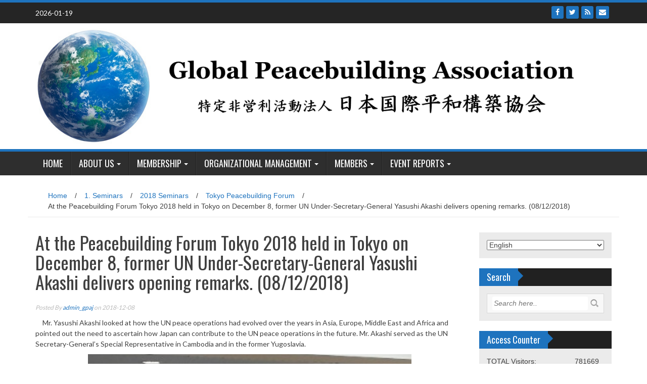

--- FILE ---
content_type: text/html; charset=UTF-8
request_url: http://www.gpaj.org/2018/12/08/17425
body_size: 16918
content:
<!DOCTYPE html>
<html lang="en-US">
<head>
<meta charset="UTF-8">
<meta name="viewport" content="width=device-width, initial-scale=1">
<link rel="profile" href="http://gmpg.org/xfn/11">
<link rel="pingback" href="http://www.gpaj.org/xmlrpc.php">

<title>At the Peacebuilding Forum Tokyo 2018 held in Tokyo on December 8, former UN Under-Secretary-General Yasushi Akashi delivers opening remarks. (08/12/2018) &#8211; Global Peacebuilding Association of Japan</title>
<meta name='robots' content='max-image-preview:large' />

<!-- Open Graph Meta Tags generated by Blog2Social 755 - https://www.blog2social.com -->
<meta property="og:title" content="At the Peacebuilding Forum Tokyo 2018 held in Tokyo on December 8, former UN Under-Secretary-General Yasushi Akashi delivers opening remarks. (08/12/2018)"/>
<meta property="og:description" content="Mr. Yasushi Akashi looked at how the UN peace operations had evolved over the years in Asia, Europe, Middle East and Africa and pointed out the need to ascertain how Japan can contribute to the UN peace operations in the future. Mr. Akashi served as the UN Secretary-General&#039;s Special Representative in Cambodia and in the former Yugoslavia."/>
<meta property="og:url" content="http://www.gpaj.org/2018/12/08/17425"/>
<meta property="og:image" content="http://www.gpaj.org/wp-content/uploads/2018/12/181208_31.jpg"/>
<meta property="og:image:width" content="640"/>
<meta property="og:image:height" content="480"/>
<meta property="og:type" content="article"/>
<meta property="og:article:published_time" content="2018-12-08 23:50:18"/>
<meta property="og:article:modified_time" content="2022-10-03 22:55:57"/>
<!-- Open Graph Meta Tags generated by Blog2Social 755 - https://www.blog2social.com -->

<!-- Twitter Card generated by Blog2Social 755 - https://www.blog2social.com -->
<meta name="twitter:card" content="summary">
<meta name="twitter:title" content="At the Peacebuilding Forum Tokyo 2018 held in Tokyo on December 8, former UN Under-Secretary-General Yasushi Akashi delivers opening remarks. (08/12/2018)"/>
<meta name="twitter:description" content="Mr. Yasushi Akashi looked at how the UN peace operations had evolved over the years in Asia, Europe, Middle East and Africa and pointed out the need to ascertain how Japan can contribute to the UN peace operations in the future. Mr. Akashi served as the UN Secretary-General&#039;s Special Representative in Cambodia and in the former Yugoslavia."/>
<meta name="twitter:image" content="http://www.gpaj.org/wp-content/uploads/2018/12/181208_31.jpg"/>
<!-- Twitter Card generated by Blog2Social 755 - https://www.blog2social.com -->
<meta name="author" content="admin_gpaj"/>
<link rel='dns-prefetch' href='//w.sharethis.com' />
<link rel='dns-prefetch' href='//fonts.googleapis.com' />
<link rel="alternate" type="application/rss+xml" title="Global Peacebuilding Association of Japan &raquo; Feed" href="http://www.gpaj.org/feed" />
<link rel="alternate" type="application/rss+xml" title="Global Peacebuilding Association of Japan &raquo; Comments Feed" href="http://www.gpaj.org/comments/feed" />
<link rel="alternate" type="application/rss+xml" title="Global Peacebuilding Association of Japan &raquo; At the Peacebuilding Forum Tokyo 2018 held in Tokyo on December 8, former UN Under-Secretary-General Yasushi Akashi delivers opening remarks. (08/12/2018) Comments Feed" href="http://www.gpaj.org/2018/12/08/17425/feed" />
<link rel="alternate" title="oEmbed (JSON)" type="application/json+oembed" href="http://www.gpaj.org/wp-json/oembed/1.0/embed?url=http%3A%2F%2Fwww.gpaj.org%2F2018%2F12%2F08%2F17425" />
<link rel="alternate" title="oEmbed (XML)" type="text/xml+oembed" href="http://www.gpaj.org/wp-json/oembed/1.0/embed?url=http%3A%2F%2Fwww.gpaj.org%2F2018%2F12%2F08%2F17425&#038;format=xml" />
<style id='wp-img-auto-sizes-contain-inline-css' type='text/css'>
img:is([sizes=auto i],[sizes^="auto," i]){contain-intrinsic-size:3000px 1500px}
/*# sourceURL=wp-img-auto-sizes-contain-inline-css */
</style>
<style id='wp-emoji-styles-inline-css' type='text/css'>

	img.wp-smiley, img.emoji {
		display: inline !important;
		border: none !important;
		box-shadow: none !important;
		height: 1em !important;
		width: 1em !important;
		margin: 0 0.07em !important;
		vertical-align: -0.1em !important;
		background: none !important;
		padding: 0 !important;
	}
/*# sourceURL=wp-emoji-styles-inline-css */
</style>
<style id='wp-block-library-inline-css' type='text/css'>
:root{--wp-block-synced-color:#7a00df;--wp-block-synced-color--rgb:122,0,223;--wp-bound-block-color:var(--wp-block-synced-color);--wp-editor-canvas-background:#ddd;--wp-admin-theme-color:#007cba;--wp-admin-theme-color--rgb:0,124,186;--wp-admin-theme-color-darker-10:#006ba1;--wp-admin-theme-color-darker-10--rgb:0,107,160.5;--wp-admin-theme-color-darker-20:#005a87;--wp-admin-theme-color-darker-20--rgb:0,90,135;--wp-admin-border-width-focus:2px}@media (min-resolution:192dpi){:root{--wp-admin-border-width-focus:1.5px}}.wp-element-button{cursor:pointer}:root .has-very-light-gray-background-color{background-color:#eee}:root .has-very-dark-gray-background-color{background-color:#313131}:root .has-very-light-gray-color{color:#eee}:root .has-very-dark-gray-color{color:#313131}:root .has-vivid-green-cyan-to-vivid-cyan-blue-gradient-background{background:linear-gradient(135deg,#00d084,#0693e3)}:root .has-purple-crush-gradient-background{background:linear-gradient(135deg,#34e2e4,#4721fb 50%,#ab1dfe)}:root .has-hazy-dawn-gradient-background{background:linear-gradient(135deg,#faaca8,#dad0ec)}:root .has-subdued-olive-gradient-background{background:linear-gradient(135deg,#fafae1,#67a671)}:root .has-atomic-cream-gradient-background{background:linear-gradient(135deg,#fdd79a,#004a59)}:root .has-nightshade-gradient-background{background:linear-gradient(135deg,#330968,#31cdcf)}:root .has-midnight-gradient-background{background:linear-gradient(135deg,#020381,#2874fc)}:root{--wp--preset--font-size--normal:16px;--wp--preset--font-size--huge:42px}.has-regular-font-size{font-size:1em}.has-larger-font-size{font-size:2.625em}.has-normal-font-size{font-size:var(--wp--preset--font-size--normal)}.has-huge-font-size{font-size:var(--wp--preset--font-size--huge)}.has-text-align-center{text-align:center}.has-text-align-left{text-align:left}.has-text-align-right{text-align:right}.has-fit-text{white-space:nowrap!important}#end-resizable-editor-section{display:none}.aligncenter{clear:both}.items-justified-left{justify-content:flex-start}.items-justified-center{justify-content:center}.items-justified-right{justify-content:flex-end}.items-justified-space-between{justify-content:space-between}.screen-reader-text{border:0;clip-path:inset(50%);height:1px;margin:-1px;overflow:hidden;padding:0;position:absolute;width:1px;word-wrap:normal!important}.screen-reader-text:focus{background-color:#ddd;clip-path:none;color:#444;display:block;font-size:1em;height:auto;left:5px;line-height:normal;padding:15px 23px 14px;text-decoration:none;top:5px;width:auto;z-index:100000}html :where(.has-border-color){border-style:solid}html :where([style*=border-top-color]){border-top-style:solid}html :where([style*=border-right-color]){border-right-style:solid}html :where([style*=border-bottom-color]){border-bottom-style:solid}html :where([style*=border-left-color]){border-left-style:solid}html :where([style*=border-width]){border-style:solid}html :where([style*=border-top-width]){border-top-style:solid}html :where([style*=border-right-width]){border-right-style:solid}html :where([style*=border-bottom-width]){border-bottom-style:solid}html :where([style*=border-left-width]){border-left-style:solid}html :where(img[class*=wp-image-]){height:auto;max-width:100%}:where(figure){margin:0 0 1em}html :where(.is-position-sticky){--wp-admin--admin-bar--position-offset:var(--wp-admin--admin-bar--height,0px)}@media screen and (max-width:600px){html :where(.is-position-sticky){--wp-admin--admin-bar--position-offset:0px}}

/*# sourceURL=wp-block-library-inline-css */
</style><style id='global-styles-inline-css' type='text/css'>
:root{--wp--preset--aspect-ratio--square: 1;--wp--preset--aspect-ratio--4-3: 4/3;--wp--preset--aspect-ratio--3-4: 3/4;--wp--preset--aspect-ratio--3-2: 3/2;--wp--preset--aspect-ratio--2-3: 2/3;--wp--preset--aspect-ratio--16-9: 16/9;--wp--preset--aspect-ratio--9-16: 9/16;--wp--preset--color--black: #000000;--wp--preset--color--cyan-bluish-gray: #abb8c3;--wp--preset--color--white: #ffffff;--wp--preset--color--pale-pink: #f78da7;--wp--preset--color--vivid-red: #cf2e2e;--wp--preset--color--luminous-vivid-orange: #ff6900;--wp--preset--color--luminous-vivid-amber: #fcb900;--wp--preset--color--light-green-cyan: #7bdcb5;--wp--preset--color--vivid-green-cyan: #00d084;--wp--preset--color--pale-cyan-blue: #8ed1fc;--wp--preset--color--vivid-cyan-blue: #0693e3;--wp--preset--color--vivid-purple: #9b51e0;--wp--preset--gradient--vivid-cyan-blue-to-vivid-purple: linear-gradient(135deg,rgb(6,147,227) 0%,rgb(155,81,224) 100%);--wp--preset--gradient--light-green-cyan-to-vivid-green-cyan: linear-gradient(135deg,rgb(122,220,180) 0%,rgb(0,208,130) 100%);--wp--preset--gradient--luminous-vivid-amber-to-luminous-vivid-orange: linear-gradient(135deg,rgb(252,185,0) 0%,rgb(255,105,0) 100%);--wp--preset--gradient--luminous-vivid-orange-to-vivid-red: linear-gradient(135deg,rgb(255,105,0) 0%,rgb(207,46,46) 100%);--wp--preset--gradient--very-light-gray-to-cyan-bluish-gray: linear-gradient(135deg,rgb(238,238,238) 0%,rgb(169,184,195) 100%);--wp--preset--gradient--cool-to-warm-spectrum: linear-gradient(135deg,rgb(74,234,220) 0%,rgb(151,120,209) 20%,rgb(207,42,186) 40%,rgb(238,44,130) 60%,rgb(251,105,98) 80%,rgb(254,248,76) 100%);--wp--preset--gradient--blush-light-purple: linear-gradient(135deg,rgb(255,206,236) 0%,rgb(152,150,240) 100%);--wp--preset--gradient--blush-bordeaux: linear-gradient(135deg,rgb(254,205,165) 0%,rgb(254,45,45) 50%,rgb(107,0,62) 100%);--wp--preset--gradient--luminous-dusk: linear-gradient(135deg,rgb(255,203,112) 0%,rgb(199,81,192) 50%,rgb(65,88,208) 100%);--wp--preset--gradient--pale-ocean: linear-gradient(135deg,rgb(255,245,203) 0%,rgb(182,227,212) 50%,rgb(51,167,181) 100%);--wp--preset--gradient--electric-grass: linear-gradient(135deg,rgb(202,248,128) 0%,rgb(113,206,126) 100%);--wp--preset--gradient--midnight: linear-gradient(135deg,rgb(2,3,129) 0%,rgb(40,116,252) 100%);--wp--preset--font-size--small: 13px;--wp--preset--font-size--medium: 20px;--wp--preset--font-size--large: 36px;--wp--preset--font-size--x-large: 42px;--wp--preset--spacing--20: 0.44rem;--wp--preset--spacing--30: 0.67rem;--wp--preset--spacing--40: 1rem;--wp--preset--spacing--50: 1.5rem;--wp--preset--spacing--60: 2.25rem;--wp--preset--spacing--70: 3.38rem;--wp--preset--spacing--80: 5.06rem;--wp--preset--shadow--natural: 6px 6px 9px rgba(0, 0, 0, 0.2);--wp--preset--shadow--deep: 12px 12px 50px rgba(0, 0, 0, 0.4);--wp--preset--shadow--sharp: 6px 6px 0px rgba(0, 0, 0, 0.2);--wp--preset--shadow--outlined: 6px 6px 0px -3px rgb(255, 255, 255), 6px 6px rgb(0, 0, 0);--wp--preset--shadow--crisp: 6px 6px 0px rgb(0, 0, 0);}:where(.is-layout-flex){gap: 0.5em;}:where(.is-layout-grid){gap: 0.5em;}body .is-layout-flex{display: flex;}.is-layout-flex{flex-wrap: wrap;align-items: center;}.is-layout-flex > :is(*, div){margin: 0;}body .is-layout-grid{display: grid;}.is-layout-grid > :is(*, div){margin: 0;}:where(.wp-block-columns.is-layout-flex){gap: 2em;}:where(.wp-block-columns.is-layout-grid){gap: 2em;}:where(.wp-block-post-template.is-layout-flex){gap: 1.25em;}:where(.wp-block-post-template.is-layout-grid){gap: 1.25em;}.has-black-color{color: var(--wp--preset--color--black) !important;}.has-cyan-bluish-gray-color{color: var(--wp--preset--color--cyan-bluish-gray) !important;}.has-white-color{color: var(--wp--preset--color--white) !important;}.has-pale-pink-color{color: var(--wp--preset--color--pale-pink) !important;}.has-vivid-red-color{color: var(--wp--preset--color--vivid-red) !important;}.has-luminous-vivid-orange-color{color: var(--wp--preset--color--luminous-vivid-orange) !important;}.has-luminous-vivid-amber-color{color: var(--wp--preset--color--luminous-vivid-amber) !important;}.has-light-green-cyan-color{color: var(--wp--preset--color--light-green-cyan) !important;}.has-vivid-green-cyan-color{color: var(--wp--preset--color--vivid-green-cyan) !important;}.has-pale-cyan-blue-color{color: var(--wp--preset--color--pale-cyan-blue) !important;}.has-vivid-cyan-blue-color{color: var(--wp--preset--color--vivid-cyan-blue) !important;}.has-vivid-purple-color{color: var(--wp--preset--color--vivid-purple) !important;}.has-black-background-color{background-color: var(--wp--preset--color--black) !important;}.has-cyan-bluish-gray-background-color{background-color: var(--wp--preset--color--cyan-bluish-gray) !important;}.has-white-background-color{background-color: var(--wp--preset--color--white) !important;}.has-pale-pink-background-color{background-color: var(--wp--preset--color--pale-pink) !important;}.has-vivid-red-background-color{background-color: var(--wp--preset--color--vivid-red) !important;}.has-luminous-vivid-orange-background-color{background-color: var(--wp--preset--color--luminous-vivid-orange) !important;}.has-luminous-vivid-amber-background-color{background-color: var(--wp--preset--color--luminous-vivid-amber) !important;}.has-light-green-cyan-background-color{background-color: var(--wp--preset--color--light-green-cyan) !important;}.has-vivid-green-cyan-background-color{background-color: var(--wp--preset--color--vivid-green-cyan) !important;}.has-pale-cyan-blue-background-color{background-color: var(--wp--preset--color--pale-cyan-blue) !important;}.has-vivid-cyan-blue-background-color{background-color: var(--wp--preset--color--vivid-cyan-blue) !important;}.has-vivid-purple-background-color{background-color: var(--wp--preset--color--vivid-purple) !important;}.has-black-border-color{border-color: var(--wp--preset--color--black) !important;}.has-cyan-bluish-gray-border-color{border-color: var(--wp--preset--color--cyan-bluish-gray) !important;}.has-white-border-color{border-color: var(--wp--preset--color--white) !important;}.has-pale-pink-border-color{border-color: var(--wp--preset--color--pale-pink) !important;}.has-vivid-red-border-color{border-color: var(--wp--preset--color--vivid-red) !important;}.has-luminous-vivid-orange-border-color{border-color: var(--wp--preset--color--luminous-vivid-orange) !important;}.has-luminous-vivid-amber-border-color{border-color: var(--wp--preset--color--luminous-vivid-amber) !important;}.has-light-green-cyan-border-color{border-color: var(--wp--preset--color--light-green-cyan) !important;}.has-vivid-green-cyan-border-color{border-color: var(--wp--preset--color--vivid-green-cyan) !important;}.has-pale-cyan-blue-border-color{border-color: var(--wp--preset--color--pale-cyan-blue) !important;}.has-vivid-cyan-blue-border-color{border-color: var(--wp--preset--color--vivid-cyan-blue) !important;}.has-vivid-purple-border-color{border-color: var(--wp--preset--color--vivid-purple) !important;}.has-vivid-cyan-blue-to-vivid-purple-gradient-background{background: var(--wp--preset--gradient--vivid-cyan-blue-to-vivid-purple) !important;}.has-light-green-cyan-to-vivid-green-cyan-gradient-background{background: var(--wp--preset--gradient--light-green-cyan-to-vivid-green-cyan) !important;}.has-luminous-vivid-amber-to-luminous-vivid-orange-gradient-background{background: var(--wp--preset--gradient--luminous-vivid-amber-to-luminous-vivid-orange) !important;}.has-luminous-vivid-orange-to-vivid-red-gradient-background{background: var(--wp--preset--gradient--luminous-vivid-orange-to-vivid-red) !important;}.has-very-light-gray-to-cyan-bluish-gray-gradient-background{background: var(--wp--preset--gradient--very-light-gray-to-cyan-bluish-gray) !important;}.has-cool-to-warm-spectrum-gradient-background{background: var(--wp--preset--gradient--cool-to-warm-spectrum) !important;}.has-blush-light-purple-gradient-background{background: var(--wp--preset--gradient--blush-light-purple) !important;}.has-blush-bordeaux-gradient-background{background: var(--wp--preset--gradient--blush-bordeaux) !important;}.has-luminous-dusk-gradient-background{background: var(--wp--preset--gradient--luminous-dusk) !important;}.has-pale-ocean-gradient-background{background: var(--wp--preset--gradient--pale-ocean) !important;}.has-electric-grass-gradient-background{background: var(--wp--preset--gradient--electric-grass) !important;}.has-midnight-gradient-background{background: var(--wp--preset--gradient--midnight) !important;}.has-small-font-size{font-size: var(--wp--preset--font-size--small) !important;}.has-medium-font-size{font-size: var(--wp--preset--font-size--medium) !important;}.has-large-font-size{font-size: var(--wp--preset--font-size--large) !important;}.has-x-large-font-size{font-size: var(--wp--preset--font-size--x-large) !important;}
/*# sourceURL=global-styles-inline-css */
</style>

<style id='classic-theme-styles-inline-css' type='text/css'>
/*! This file is auto-generated */
.wp-block-button__link{color:#fff;background-color:#32373c;border-radius:9999px;box-shadow:none;text-decoration:none;padding:calc(.667em + 2px) calc(1.333em + 2px);font-size:1.125em}.wp-block-file__button{background:#32373c;color:#fff;text-decoration:none}
/*# sourceURL=/wp-includes/css/classic-themes.min.css */
</style>
<link rel='stylesheet' id='wp_fanzone_slider-css' href='http://www.gpaj.org/wp-content/themes/wp-fanzone/css/slider.css?ver=6.9' type='text/css' media='screen' />
<link rel='stylesheet' id='wp_fanzone_responsive-css' href='http://www.gpaj.org/wp-content/themes/wp-fanzone/css/responsive.css?ver=6.9' type='text/css' media='screen' />
<link rel='stylesheet' id='wp_fanzone_font_awesome-css' href='http://www.gpaj.org/wp-content/themes/wp-fanzone/assets/css/font-awesome.min.css?ver=6.9' type='text/css' media='all' />
<link rel='stylesheet' id='wp_fanzone_googleFonts-css' href='//fonts.googleapis.com/css?family=Lato%7COswald&#038;ver=6.9' type='text/css' media='all' />
<link rel='stylesheet' id='wp-fanzone-style-css' href='http://www.gpaj.org/wp-content/themes/wp-fanzone/style.css?ver=6.9' type='text/css' media='all' />
<link rel='stylesheet' id='wpzoom-social-icons-socicon-css' href='http://www.gpaj.org/wp-content/plugins/social-icons-widget-by-wpzoom/assets/css/wpzoom-socicon.css?ver=1718462599' type='text/css' media='all' />
<link rel='stylesheet' id='wpzoom-social-icons-genericons-css' href='http://www.gpaj.org/wp-content/plugins/social-icons-widget-by-wpzoom/assets/css/genericons.css?ver=1718462599' type='text/css' media='all' />
<link rel='stylesheet' id='wpzoom-social-icons-academicons-css' href='http://www.gpaj.org/wp-content/plugins/social-icons-widget-by-wpzoom/assets/css/academicons.min.css?ver=1718462599' type='text/css' media='all' />
<link rel='stylesheet' id='wpzoom-social-icons-font-awesome-3-css' href='http://www.gpaj.org/wp-content/plugins/social-icons-widget-by-wpzoom/assets/css/font-awesome-3.min.css?ver=1718462599' type='text/css' media='all' />
<link rel='stylesheet' id='dashicons-css' href='http://www.gpaj.org/wp-includes/css/dashicons.min.css?ver=6.9' type='text/css' media='all' />
<link rel='stylesheet' id='wpzoom-social-icons-styles-css' href='http://www.gpaj.org/wp-content/plugins/social-icons-widget-by-wpzoom/assets/css/wpzoom-social-icons-styles.css?ver=1718462599' type='text/css' media='all' />
<link rel='preload' as='font'  id='wpzoom-social-icons-font-academicons-woff2-css' href='http://www.gpaj.org/wp-content/plugins/social-icons-widget-by-wpzoom/assets/font/academicons.woff2?v=1.9.2'  type='font/woff2' crossorigin />
<link rel='preload' as='font'  id='wpzoom-social-icons-font-fontawesome-3-woff2-css' href='http://www.gpaj.org/wp-content/plugins/social-icons-widget-by-wpzoom/assets/font/fontawesome-webfont.woff2?v=4.7.0'  type='font/woff2' crossorigin />
<link rel='preload' as='font'  id='wpzoom-social-icons-font-genericons-woff-css' href='http://www.gpaj.org/wp-content/plugins/social-icons-widget-by-wpzoom/assets/font/Genericons.woff'  type='font/woff' crossorigin />
<link rel='preload' as='font'  id='wpzoom-social-icons-font-socicon-woff2-css' href='http://www.gpaj.org/wp-content/plugins/social-icons-widget-by-wpzoom/assets/font/socicon.woff2?v=4.2.18'  type='font/woff2' crossorigin />
<script id='st_insights_js' type="text/javascript" src="http://w.sharethis.com/button/st_insights.js?publisher=4d48b7c5-0ae3-43d4-bfbe-3ff8c17a8ae6&amp;product=simpleshare&amp;ver=8.5.0" id="ssba-sharethis-js"></script>
<script type="text/javascript" src="http://www.gpaj.org/wp-includes/js/jquery/jquery.min.js?ver=3.7.1" id="jquery-core-js"></script>
<script type="text/javascript" src="http://www.gpaj.org/wp-includes/js/jquery/jquery-migrate.min.js?ver=3.4.1" id="jquery-migrate-js"></script>
<script type="text/javascript" src="http://www.gpaj.org/wp-content/themes/wp-fanzone/js/responsive.js?ver=6.9" id="wp_fanzone_responsive_js-js"></script>
<script type="text/javascript" src="http://www.gpaj.org/wp-content/themes/wp-fanzone/js/slider.js?ver=6.9" id="wp_fanzone_slider_js-js"></script>
<script type="text/javascript" src="http://www.gpaj.org/wp-content/themes/wp-fanzone/js/jquery.imagesloaded.min.js?ver=6.9" id="wp_fanzone_load_images_js-js"></script>
<script type="text/javascript" src="http://www.gpaj.org/wp-includes/js/imagesloaded.min.js?ver=5.0.0" id="imagesloaded-js"></script>
<script type="text/javascript" src="http://www.gpaj.org/wp-includes/js/masonry.min.js?ver=4.2.2" id="masonry-js"></script>
<script type="text/javascript" src="http://www.gpaj.org/wp-includes/js/jquery/jquery.masonry.min.js?ver=3.1.2b" id="jquery-masonry-js"></script>
<script type="text/javascript" id="wp_fanzone_custom_js-js-extra">
/* <![CDATA[ */
var slider_speed = {"vars":"6000"};
//# sourceURL=wp_fanzone_custom_js-js-extra
/* ]]> */
</script>
<script type="text/javascript" src="http://www.gpaj.org/wp-content/themes/wp-fanzone/js/custom.js?ver=6.9" id="wp_fanzone_custom_js-js"></script>
<link rel="https://api.w.org/" href="http://www.gpaj.org/wp-json/" /><link rel="alternate" title="JSON" type="application/json" href="http://www.gpaj.org/wp-json/wp/v2/posts/17425" /><link rel="EditURI" type="application/rsd+xml" title="RSD" href="http://www.gpaj.org/xmlrpc.php?rsd" />
<meta name="generator" content="WordPress 6.9" />
<link rel="canonical" href="http://www.gpaj.org/2018/12/08/17425" />
<link rel='shortlink' href='http://www.gpaj.org/?p=17425' />
<style>
		@font-face {
font-family: 'cat_post';
src: url('http://www.gpaj.org/wp-content/plugins/category-posts/icons/font/cat_post.eot?58348147');
src: url('http://www.gpaj.org/wp-content/plugins/category-posts/icons/font/cat_post.eot?58348147#iefix') format('embedded-opentype'),
	   url('http://www.gpaj.org/wp-content/plugins/category-posts/icons/font/cat_post.woff2?58348147') format('woff2'),
	   url('http://www.gpaj.org/wp-content/plugins/category-posts/icons/font/cat_post.woff?58348147') format('woff'),
	   url('http://www.gpaj.org/wp-content/plugins/category-posts/icons/font/cat_post.ttf?58348147') format('truetype');
 font-weight: normal;
 font-style: normal;
}

#category-posts-3-internal ul {padding: 0;}
#category-posts-3-internal .cat-post-item img {max-width: initial; max-height: initial; margin: initial;}
#category-posts-3-internal .cat-post-author {margin-bottom: 0;}
#category-posts-3-internal .cat-post-thumbnail {margin: 5px 10px 5px 0;}
#category-posts-3-internal .cat-post-item:before {content: ""; clear: both;}
#category-posts-3-internal .cat-post-excerpt-more {display: inline-block;}
#category-posts-3-internal .cat-post-item {list-style: none; margin: 3px 0 10px; padding: 3px 0;}
#category-posts-3-internal .cat-post-current .cat-post-title {font-weight: bold; text-transform: uppercase;}
#category-posts-3-internal [class*=cat-post-tax] {font-size: 0.85em;}
#category-posts-3-internal [class*=cat-post-tax] * {display:inline-block;}
#category-posts-3-internal .cat-post-item:after {content: ""; display: table;	clear: both;}
#category-posts-3-internal .cat-post-item .cat-post-title {overflow: hidden;text-overflow: ellipsis;white-space: initial;display: -webkit-box;-webkit-line-clamp: 2;-webkit-box-orient: vertical;padding-bottom: 0 !important;}
#category-posts-3-internal .cat-post-thumbnail span {position:relative; display:inline-block;}
#category-posts-3-internal .cat-post-format:after {font-family: "cat_post"; position:absolute; color:#FFFFFF; font-size:64px; line-height: 1; top:calc(50% - 34px); left:calc(50% - 34px);}
#category-posts-3-internal .cat-post-format-aside:after { content: '\f0f6'; }
#category-posts-3-internal .cat-post-format-chat:after { content: '\e802'; }
#category-posts-3-internal .cat-post-format-gallery:after { content: '\e805'; }
#category-posts-3-internal .cat-post-format-link:after { content: '\e809'; }
#category-posts-3-internal .cat-post-format-image:after { content: '\e800'; }
#category-posts-3-internal .cat-post-format-quote:after { content: '\f10d'; }
#category-posts-3-internal .cat-post-format-status:after { content: '\e80a'; }
#category-posts-3-internal .cat-post-format-video:after { content: '\e801'; }
#category-posts-3-internal .cat-post-format-audio:after { content: '\e803'; }
#category-posts-3-internal .cat-post-item:after {content: ""; display: table;	clear: both;}
#category-posts-3-internal .cat-post-thumbnail {display:block; float:left; margin:5px 10px 5px 0;}
#category-posts-3-internal .cat-post-crop {overflow:hidden;display:block;}
#category-posts-3-internal p {margin:5px 0 0 0}
#category-posts-3-internal li > div {margin:5px 0 0 0; clear:both;}
#category-posts-3-internal .dashicons {vertical-align:middle;}
#category-posts-3-internal .cat-post-thumbnail .cat-post-crop img {height: 175px;}
#category-posts-3-internal .cat-post-thumbnail .cat-post-crop img {width: 235px;}
#category-posts-3-internal .cat-post-thumbnail .cat-post-crop img {object-fit: cover; max-width: 100%; display: block;}
#category-posts-3-internal .cat-post-thumbnail .cat-post-crop-not-supported img {width: 100%;}
#category-posts-3-internal .cat-post-thumbnail {max-width:100%;}
#category-posts-3-internal .cat-post-item img {margin: initial;}
</style>
		
<link rel="stylesheet" href="http://www.gpaj.org/wp-content/plugins/count-per-day/counter.css" type="text/css" />
<!-- Favicon Rotator -->
<link rel="shortcut icon" href="http://www.gpaj.org/wp-content/uploads/2017/06/icon_gpaj-1.ico" />
<link rel="apple-touch-icon-precomposed" href="http://www.gpaj.org/wp-content/uploads/2017/06/icon_gpaj.ico" />
<!-- End Favicon Rotator -->
<style type="text/css">
.qtranxs_flag_en {background-image: url(http://www.gpaj.org/wp-content/plugins/qtranslate-x/flags/gb.png); background-repeat: no-repeat;}
.qtranxs_flag_ja {background-image: url(http://www.gpaj.org/wp-content/plugins/qtranslate-x/flags/jp.png); background-repeat: no-repeat;}
</style>
<link hreflang="en" href="http://www.gpaj.org/en/2018/12/08/17425" rel="alternate" />
<link hreflang="ja" href="http://www.gpaj.org/ja/2018/12/08/17425" rel="alternate" />
<link hreflang="x-default" href="http://www.gpaj.org/2018/12/08/17425" rel="alternate" />
<meta name="generator" content="qTranslate-X 3.4.6.8" />
	<style id="color-settings">
			.btn-info, .btn-default, .main-navigation li:hover > a, .main-navigation ul ul a, .main-navigation .current_page_item > a, .main-navigation .current-menu-item > a, .navbar-toggle .icon-bar, .main-navigation .current_page_ancestor > a, #copyright, #respond #submit, .post-content form input[type=submit], .post-content form input[type=button], .widget-title h4, .pagination .fa, #footer .widget_calendar thead tr, .site-info, footer .widget_calendar thead tr{
			background-color:#1e73be;
			}
		.top-bar, .btn-info, .nav_container, #footer, .navbar-default .navbar-toggle, footer#colophon{
			border-color:#1e73be;
		}
		aside ul li a, .pagination a, h4.author-title a, .author-info a, cite.fn, a.comment-reply-link, comment-meta a, a.comment-edit-link, .logged-in-as a, .widget_tag_cloud a, .widget_calendar td a, .widget_calendar td a, footer .meta-info span, footer .meta-info a, footer ul li a:hover, .meta-info a:hover, ul li.recentcomments, .post_box a.meta-comment:hover, .entry a:hover, .entry a:focus, .entry a, #breadcrumbs a, #breadcrumbs a:hover, .meta-info, .post a{
		color:#1e73be;
		}
		.arrow-right{
			border-left: 10px solid #1e73be;
		}
		</style>
	<!-- ## NXS/OG ## --><!-- ## NXSOGTAGS ## --><!-- ## NXS/OG ## -->
<link rel='stylesheet' id='simple-share-buttons-adder-ssba-css' href='http://www.gpaj.org/wp-content/plugins/simple-share-buttons-adder/css/ssba.css?ver=1718462596' type='text/css' media='all' />
<style id='simple-share-buttons-adder-ssba-inline-css' type='text/css'>
	.ssba {
									
									
									
									
								}
								.ssba img
								{
									width: 35px !important;
									padding: 6px;
									border:  0;
									box-shadow: none !important;
									display: inline !important;
									vertical-align: middle;
									box-sizing: unset;
								}

								.ssba-classic-2 .ssbp-text {
									display: none!important;
								}

								.ssba .fb-save
								{
								padding: 6px;
								line-height: 30px; }
								.ssba, .ssba a
								{
									text-decoration:none;
									background: none;
									font-family: Indie Flower;
									font-size: 20px;
									
									font-weight: normal;
								}
								

			   #ssba-bar-2 .ssbp-bar-list {
					max-width: 48px !important;;
			   }
			   #ssba-bar-2 .ssbp-bar-list li a {height: 48px !important; width: 48px !important; 
				}
				#ssba-bar-2 .ssbp-bar-list li a:hover {
				}

				#ssba-bar-2 .ssbp-bar-list li a svg,
				 #ssba-bar-2 .ssbp-bar-list li a svg path, .ssbp-bar-list li a.ssbp-surfingbird span:not(.color-icon) svg polygon {line-height: 48px !important;; font-size: 18px;}
				#ssba-bar-2 .ssbp-bar-list li a:hover svg,
				 #ssba-bar-2 .ssbp-bar-list li a:hover svg path, .ssbp-bar-list li a.ssbp-surfingbird span:not(.color-icon) svg polygon {}
				#ssba-bar-2 .ssbp-bar-list li {
				margin: 0px 0!important;
				}@media only screen and ( max-width: 750px ) {
				#ssba-bar-2 {
				display: block;
				}
			}
/*# sourceURL=simple-share-buttons-adder-ssba-inline-css */
</style>
</head>

<body class="wp-singular post-template-default single single-post postid-17425 single-format-standard wp-theme-wp-fanzone">

<div id="page" class="hfeed site">
	<a class="skip-link screen-reader-text" href="#content">Skip to content</a>

	<header id="masthead" class="site-header">
    	<div id="top-bar" class="top-bar">
        	<div class="container">            	
            	<div class="row">
                	<div class="col-md-7">
							<p style="display:inline-block; color:#fff; vertical-align: top; padding-top:10px; float:left; margin-right:10px;">2026-01-19</p>
                            					</div>
                    <div class="col-md-5 fan-sociel-media">
						                        	<a href="mailto:secretariat@gpaj.org" class="btn btn-default btn-xs" title="Email"><span class="fa fa-envelope"></span>
                            </a>
                                     	
                                                	<a href="http://www.gpaj.org/feed/" class="btn btn-default btn-xs" title="RSS"><span class="fa fa-rss"></span></a>
                        						                                                																		                    	                    	                    	            				<a href="https://twitter.com/shasegawa2017" class="btn btn-default btn-xs" title="Twitter"><span class="fa fa-twitter"></span></a>
            			                    	            				<a href="https://www.facebook.com/124430291076792/" class="btn btn-default btn-xs" title="Facebook"><span class="fa fa-facebook"></span></a>
            			              

                    </div> <!--end fan-sociel-media-->
                </div>
        	</div>
        </div>
		<div class="site-branding">
        	<div class="container">
            	<div class="row">
                	<div class="col-md-12">
						                        <div id="site-logo">
                            <a href="http://www.gpaj.org/" title="Global Peacebuilding Association of Japan" rel="home">
                                <img src="http://www.gpaj.org/wp-content/uploads/2017/05/site-logo4_170303.png" alt="Global Peacebuilding Association of Japan" />
                            </a>
                        </div>
                                                                        <div class="clearfix"></div>
					</div>
                </div>
            </div>	
		</div><!-- .site-branding -->

		<div class="nav_container">
            <div class="container">
                <nav id="site-navigation" class="main-navigation container-fluid">
                  <button class="menu-toggle navbar-toggle" aria-controls="menu" aria-expanded="false">
                  	<span class="sr-only">Toggle navigation</span>            
                    <span class="icon-bar"></span>            
                    <span class="icon-bar"></span>            
                    <span class="icon-bar"></span>
                  </button>
				<div class="menu-menu-container"><ul id="menu" class="menu"><li id="menu-item-58" class="menu-item menu-item-type-custom menu-item-object-custom menu-item-home menu-item-58"><a href="http://www.gpaj.org">HOME</a></li>
<li id="menu-item-39" class="menu-item menu-item-type-post_type menu-item-object-page menu-item-has-children menu-item-39"><a href="http://www.gpaj.org/about">ABOUT US</a>
<ul class="sub-menu">
	<li id="menu-item-41" class="menu-item menu-item-type-post_type menu-item-object-page menu-item-41"><a href="http://www.gpaj.org/about/president">Message from the President</a></li>
	<li id="menu-item-40" class="menu-item menu-item-type-post_type menu-item-object-page menu-item-40"><a href="http://www.gpaj.org/about/articles-of-incorporation">Articles of Incorporation</a></li>
	<li id="menu-item-17733" class="menu-item menu-item-type-post_type menu-item-object-page menu-item-17733"><a href="http://www.gpaj.org/about/honorary-advisers">Advisers</a></li>
	<li id="menu-item-42" class="menu-item menu-item-type-post_type menu-item-object-page menu-item-42"><a href="http://www.gpaj.org/about/board-of-directors">Board of Directors</a></li>
	<li id="menu-item-43" class="menu-item menu-item-type-post_type menu-item-object-page menu-item-43"><a href="http://www.gpaj.org/about/secretariat">Secretariat Staff</a></li>
	<li id="menu-item-67" class="menu-item menu-item-type-post_type menu-item-object-page menu-item-67"><a href="http://www.gpaj.org/about/legal-status">Legal Status</a></li>
</ul>
</li>
<li id="menu-item-44" class="menu-item menu-item-type-post_type menu-item-object-page menu-item-has-children menu-item-44"><a href="http://www.gpaj.org/membership">Membership</a>
<ul class="sub-menu">
	<li id="menu-item-46" class="menu-item menu-item-type-post_type menu-item-object-page menu-item-46"><a href="http://www.gpaj.org/membership/application">Application</a></li>
	<li id="menu-item-45" class="menu-item menu-item-type-post_type menu-item-object-page menu-item-45"><a href="http://www.gpaj.org/membership/profile-update">Profile Submission &#038; Update</a></li>
	<li id="menu-item-47" class="menu-item menu-item-type-post_type menu-item-object-page menu-item-47"><a href="http://www.gpaj.org/membership/fees">Membership Fees</a></li>
</ul>
</li>
<li id="menu-item-48" class="menu-item menu-item-type-post_type menu-item-object-page menu-item-has-children menu-item-48"><a href="http://www.gpaj.org/organizational-management">Organizational Management</a>
<ul class="sub-menu">
	<li id="menu-item-54" class="menu-item menu-item-type-taxonomy menu-item-object-category menu-item-54"><a href="http://www.gpaj.org/category/organizational-management/general-assembly">General Assembly</a></li>
	<li id="menu-item-53" class="menu-item menu-item-type-taxonomy menu-item-object-category menu-item-53"><a href="http://www.gpaj.org/category/organizational-management/board-of-directors">Board of Directors</a></li>
	<li id="menu-item-55" class="menu-item menu-item-type-taxonomy menu-item-object-category menu-item-55"><a href="http://www.gpaj.org/category/organizational-management/management-committee">Management Committee</a></li>
	<li id="menu-item-19192" class="menu-item menu-item-type-post_type menu-item-object-page menu-item-19192"><a href="http://www.gpaj.org/organizational-management/administrative-guidelines">Administrative Guidelines</a></li>
</ul>
</li>
<li id="menu-item-104" class="menu-item menu-item-type-post_type menu-item-object-page menu-item-has-children menu-item-104"><a href="http://www.gpaj.org/activities">Members</a>
<ul class="sub-menu">
	<li id="menu-item-52" class="menu-item menu-item-type-post_type menu-item-object-page menu-item-52"><a href="http://www.gpaj.org/activities/members">Member Profiles</a></li>
	<li id="menu-item-56" class="menu-item menu-item-type-taxonomy menu-item-object-category menu-item-56"><a href="http://www.gpaj.org/category/recent-works/current-situation">Members activities</a></li>
</ul>
</li>
<li id="menu-item-20032" class="menu-item menu-item-type-taxonomy menu-item-object-category menu-item-has-children menu-item-20032"><a href="http://www.gpaj.org/category/event">Event Reports</a>
<ul class="sub-menu">
	<li id="menu-item-20034" class="menu-item menu-item-type-taxonomy menu-item-object-category current-post-ancestor current-menu-parent current-post-parent menu-item-20034"><a href="http://www.gpaj.org/category/recent-works/tokyo-peacebuilding-forum">Tokyo Peacebuilding Forum</a></li>
	<li id="menu-item-20033" class="menu-item menu-item-type-taxonomy menu-item-object-category menu-item-20033"><a href="http://www.gpaj.org/category/recent-works/refugee-workshop">Refugee Crisis Workshop</a></li>
</ul>
</li>
</ul></div>
                </nav>

            </div>

        </div> <!--end nav_container-->
	</header><!-- #masthead -->

	<div id="content" class="site-content container">
<div class="row breadcrumb-container">
	<ul id="breadcrumbs"><li><a href="http://www.gpaj.org">Home</a></li><li class="separator"> / </li><li><a href="http://www.gpaj.org/category/seminar" rel="category tag">1. Seminars</a> </li><li class="separator"> / </li><li> <a href="http://www.gpaj.org/category/seminar/seminar2018" rel="category tag">2018 Seminars</a> </li><li class="separator"> / </li><li> <a href="http://www.gpaj.org/category/recent-works/tokyo-peacebuilding-forum" rel="category tag">Tokyo Peacebuilding Forum</a></li><li class="separator"> / </li><li>At the Peacebuilding Forum Tokyo 2018 held in Tokyo on December 8, former UN Under-Secretary-General Yasushi Akashi delivers opening remarks. (08/12/2018)</li></ul></div>
<div class="row">
	<div id="primary" class="content-area col-md-9">
		<main id="main" class="site-main" role="main">

		
			
<article id="post-17425" class="post-17425 post type-post status-publish format-standard has-post-thumbnail hentry category-seminar category-seminar2018 category-tokyo-peacebuilding-forum">
	<header class="entry-header">
		<h1 class="entry-title">At the Peacebuilding Forum Tokyo 2018 held in Tokyo on December 8, former UN Under-Secretary-General Yasushi Akashi delivers opening remarks. (08/12/2018)</h1>
		<div class="entry-meta">
			 <p class="meta-info"><span><em>
                Posted By <a href="http://www.gpaj.org/author/admin_gpaj" title="Posts by admin_gpaj" rel="author">admin_gpaj</a>  on  2018-12-08             </em></span></p>
		</div><!-- .entry-meta -->
	</header><!-- .entry-header -->

	<div class="entry-content">
		<p>　Mr. Yasushi Akashi looked at how the UN peace operations had evolved over the years in Asia, Europe, Middle East and Africa and pointed out the need to ascertain how Japan can contribute to the UN peace operations in the future. Mr. Akashi served as the UN Secretary-General&#8217;s Special Representative in Cambodia and in the former Yugoslavia.</p>
<p><center><img fetchpriority="high" decoding="async" src="http://www.gpaj.org/wp-content/uploads/2018/12/181208_31.jpg" alt="" width="640" height="480" class="aligncenter size-full wp-image-17426" srcset="http://www.gpaj.org/wp-content/uploads/2018/12/181208_31.jpg 640w, http://www.gpaj.org/wp-content/uploads/2018/12/181208_31-448x336.jpg 448w" sizes="(max-width: 640px) 100vw, 640px" /></center><br clear="all" /></p>
<p>　国際連合が初の国際連合平和維持活動を目的として第一次中東戦争の停戦監視を目的として1948年5月に安全保障理事会が国連休戦監視機構（UNTSO）を創設して以来、東西の冷戦中には、国連が紛争当事者の間に立って，停戦や軍の撤退の監視等を行うことにより事態の沈静化や紛争の再発防止を図り紛争当事者による対話を通じた紛争解決を支援することを目的とした活動であることに言及した。国連緊急軍(UNEF)，国連インド・パキスタン軍事監視機構（UNMOGIP），国連キプロス平和維持部隊（UNFICYP），国連兵力引き離し監視隊（UNDOF）は，こうした目的のために設立されてから数十年後の今でも活動を続けているものがある。冷戦後には、カンボジア、モザンビーク、ナミビアなどで、紛争解決後の統治形態を助成して成果をあげてきた。一方、ソマリア、ルワンダ、旧ユーゴスラビアなどで、国連が挫折感をいだいた局面もあった。そして2000年にはブラヒミ報告書で国連の平和維持活動を再建する試みがなされたことは有意義であった。その成果が東ティモールなどで現れたとも言える。新たな世紀に入って国連の平和活動は統合し拡大されてきた。</p>
<p>　第3代あるいは第4代世代の平和活動とも呼ばれる、ロバスト(robust)と呼ばれる強力な活動をアフリカの数か国で展開し戦闘行為にも従事するようになってきた。そのうちの一つの国である南スーダンでは5年間にわたり活動してきた日本の自衛隊は2017年に撤収したが、国連は引き続き平和活動に従事している。</p>
<p><center><img decoding="async" src="http://www.gpaj.org/wp-content/uploads/2018/12/181208_32.jpg" alt="" width="448" height="336" class="aligncenter size-full wp-image-17427" /></center><br clear="all" /></p>
<p>　先月日本を訪問したジャン＝ピエール・ラクロワ(Jean-Pierre Lacroix) 平和維持活動担当事務次長は、現在の国連の平和維持活動は柔軟に展開(flexible and evolving)していくとしていると述べた。米国が関与を低め後退していくになか、中国は国連平和維持活動への参与を拡大し、大国の責任感を示している。日本は国連の平和活動への自衛隊の参加も国連平和維持活動の司令部のみにとどまり、派遣要員の数では100位以下にとどまっているのが現実である。今日は内閣府の岩井文男国際平和協力本部事務局長が基調講演をするので、日本が今後どのように国連の平和活動に貢献していけるか、参加者が忌憚のない意見交換をすることを願っている。</p>
<!-- Simple Share Buttons Adder (8.5.0) simplesharebuttons.com --><div class="ssba-classic-2 ssba ssbp-wrap alignleft ssbp--theme-1"><div style="text-align:right"><a data-site="facebook" class="ssba_facebook_share ssba_share_link" href="https://www.facebook.com/sharer.php?t=At the Peacebuilding Forum Tokyo 2018 held in Tokyo on December 8, former UN Under-Secretary-General Yasushi Akashi delivers opening remarks. (08/12/2018)&u=http://www.gpaj.org/2018/12/08/17425"  target=_blank  style="color:; background-color: ; height: 48px; width: 48px; " ><img decoding="async" src="http://www.gpaj.org/wp-content/plugins/simple-share-buttons-adder/buttons/somacro/facebook.png" style="width: 35px;" title="facebook" class="ssba ssba-img" alt="Share on facebook" /><div title="Facebook" class="ssbp-text">Facebook</div></a><a data-site="twitter" class="ssba_twitter_share ssba_share_link" href="https://twitter.com/intent/tweet?text=At the Peacebuilding Forum Tokyo 2018 held in Tokyo on December 8, former UN Under-Secretary-General Yasushi Akashi delivers opening remarks. (08/12/2018)&url=http://www.gpaj.org/2018/12/08/17425&via="  target=_blank  style="color:; background-color: ; height: 48px; width: 48px; " ><img decoding="async" src="http://www.gpaj.org/wp-content/plugins/simple-share-buttons-adder/buttons/somacro/twitter.png" style="width: 35px;" title="twitter" class="ssba ssba-img" alt="Share on twitter" /><div title="Twitter" class="ssbp-text">Twitter</div></a><a data-site="email" class="ssba_email_share ssba_share_link" href="mailto:?subject=At the Peacebuilding Forum Tokyo 2018 held in Tokyo on December 8, former UN Under-Secretary-General Yasushi Akashi delivers opening remarks. (08/12/2018)&body=http://www.gpaj.org/2018/12/08/17425"  target=_blank  style="color:; background-color: ; height: 48px; width: 48px; " ><img decoding="async" src="http://www.gpaj.org/wp-content/plugins/simple-share-buttons-adder/buttons/somacro/email.png" style="width: 35px;" title="email" class="ssba ssba-img" alt="Share on email" /><div title="Email" class="ssbp-text">Email</div></a><a data-site="print" class="ssba_print_share ssba_share_link" href="#"  target=_blank  style="color:; background-color: ; height: 48px; width: 48px; " onclick="window.print()"><img decoding="async" src="http://www.gpaj.org/wp-content/plugins/simple-share-buttons-adder/buttons/somacro/print.png" style="width: 35px;" title="print" class="ssba ssba-img" alt="Share on print" /><div title="Print" class="ssbp-text">Print</div></a></div></div>                <footer class="entry-footer">
			<span class="cat-links">Posted in <a href="http://www.gpaj.org/category/seminar" rel="category tag">1. Seminars</a>, <a href="http://www.gpaj.org/category/seminar/seminar2018" rel="category tag">2018 Seminars</a>, <a href="http://www.gpaj.org/category/recent-works/tokyo-peacebuilding-forum" rel="category tag">Tokyo Peacebuilding Forum</a></span>        </footer><!-- .entry-footer -->
        		
	</div><!-- .entry-content -->

	
</article><!-- #post-## -->

				<nav class="navigation post-navigation" role="navigation">
		<h1 class="screen-reader-text">Post navigation</h1>
		<div class="nav-links">
			<div class="nav-previous"><a href="http://www.gpaj.org/2018/12/08/17354" rel="prev"><span class="meta-nav">&larr;</span>&nbsp;[2018 Tokyo Peacebuilding Forum] Photo Album (08/12/2018)</a></div><div class="nav-next"><a href="http://www.gpaj.org/2018/12/08/17491" rel="next">[Peacebuilding Forum Tokyo 2018] Session 2-1 takes up the Challenge of United Nation’s Peacebuilding (08/12/2018)&nbsp;<span class="meta-nav">&rarr;</span></a></div>		</div><!-- .nav-links -->
	</nav><!-- .navigation -->
	
			
<div id="comments" class="comments-area">

	
	
	
		<div id="respond" class="comment-respond">
		<h3 id="reply-title" class="comment-reply-title">Leave a Reply <small><a rel="nofollow" id="cancel-comment-reply-link" href="/2018/12/08/17425#respond" style="display:none;">Cancel reply</a></small></h3><form action="http://www.gpaj.org/wp-comments-post.php" method="post" id="commentform" class="comment-form"><p class="comment-notes"><span id="email-notes">Your email address will not be published.</span> <span class="required-field-message">Required fields are marked <span class="required">*</span></span></p><p class="comment-form-comment"><label for="comment">Comment <span class="required">*</span></label> <textarea id="comment" name="comment" cols="45" rows="8" maxlength="65525" required></textarea></p><p class="comment-form-author"><label for="author">Name <span class="required">*</span></label> <input id="author" name="author" type="text" value="" size="30" maxlength="245" autocomplete="name" required /></p>
<p class="comment-form-email"><label for="email">Email <span class="required">*</span></label> <input id="email" name="email" type="email" value="" size="30" maxlength="100" aria-describedby="email-notes" autocomplete="email" required /></p>
<p class="comment-form-url"><label for="url">Website</label> <input id="url" name="url" type="url" value="" size="30" maxlength="200" autocomplete="url" /></p>
<p class="form-submit"><input name="submit" type="submit" id="submit" class="submit" value="Post Comment" /> <input type='hidden' name='comment_post_ID' value='17425' id='comment_post_ID' />
<input type='hidden' name='comment_parent' id='comment_parent' value='0' />
</p><p style="display: none;"><input type="hidden" id="akismet_comment_nonce" name="akismet_comment_nonce" value="9c2dafeeb1" /></p><p style="display: none !important;" class="akismet-fields-container" data-prefix="ak_"><label>&#916;<textarea name="ak_hp_textarea" cols="45" rows="8" maxlength="100"></textarea></label><input type="hidden" id="ak_js_1" name="ak_js" value="79"/><script>document.getElementById( "ak_js_1" ).setAttribute( "value", ( new Date() ).getTime() );</script></p></form>	</div><!-- #respond -->
	
</div><!-- #comments -->

		
		</main><!-- #main -->
	</div><!-- #primary -->

	<aside id="widget" class="widget-container col-md-3 ">
        
<div id="sidebar" class="clearfix">

	    	        	<style type="text/css">
.qtranxs_widget ul { margin: 0; }
.qtranxs_widget ul li
{
display: inline; /* horizontal list, use "list-item" or other appropriate value for vertical list */
list-style-type: none; /* use "initial" or other to enable bullets */
margin: 0 5px 0 0; /* adjust spacing between items */
opacity: 0.5;
-o-transition: 1s ease opacity;
-moz-transition: 1s ease opacity;
-webkit-transition: 1s ease opacity;
transition: 1s ease opacity;
}
/* .qtranxs_widget ul li span { margin: 0 5px 0 0; } */ /* other way to control spacing */
.qtranxs_widget ul li.active { opacity: 0.8; }
.qtranxs_widget ul li:hover { opacity: 1; }
.qtranxs_widget img { box-shadow: none; vertical-align: middle; display: initial; }
.qtranxs_flag { height:12px; width:18px; display:block; }
.qtranxs_flag_and_text { padding-left:20px; }
.qtranxs_flag span { display:none; }
</style>
<aside id="qtranslate-2" class="widget qtranxs_widget">
<ul class="language-chooser language-chooser-dropdown qtranxs_language_chooser" id="qtranslate-2-chooser">
<li class="lang-en active"><a href="http://www.gpaj.org/en/2018/12/08/17425" hreflang="en" title="English (en)"><span>English</span></a></li>
<li class="lang-ja"><a href="http://www.gpaj.org/ja/2018/12/08/17425" hreflang="ja" title="日本語 (ja)"><span>日本語</span></a></li>
<script type="text/javascript">
// <![CDATA[
var lc = document.getElementById('qtranslate-2-chooser');
var s = document.createElement('select');
s.id = 'qtranxs_select_qtranslate-2-chooser';
lc.parentNode.insertBefore(s,lc);

		var sb = document.getElementById('qtranxs_select_qtranslate-2-chooser');
		var o = document.createElement('option');
		var l = document.createTextNode('English');
		o.selected = 'selected';
		o.value = 'http://www.gpaj.org/en/2018/12/08/17425';
		o.appendChild(l);
		sb.appendChild(o);
		
		var sb = document.getElementById('qtranxs_select_qtranslate-2-chooser');
		var o = document.createElement('option');
		var l = document.createTextNode('日本語');
		
		o.value = 'http://www.gpaj.org/ja/2018/12/08/17425';
		o.appendChild(l);
		sb.appendChild(o);
		s.onchange = function() { document.location.href = this.value;}
lc.style.display='none';
// ]]>
</script>
</ul><div class="qtranxs_widget_end"></div>
</aside><aside id="search-2" class="widget widget_search"><div class="widget-title"><h4>Search</h4><div class="arrow-right"></div></div><form method="get" class="searchform" action="http://www.gpaj.org/">
	<input type="text" name="s" id="s" value="Search here.." onfocus='if (this.value == "Search here..") { this.value = ""; }' onblur='if (this.value == "") { this.value = "Search here.."; }' />
	<input type="image" src="http://www.gpaj.org/wp-content/themes/wp-fanzone/images/search-button.png" alt="Search" id="search-button">
</form></aside><aside id="countperday_widget-2" class="widget widget_countperday_widget"><div class="widget-title"><h4>Access Counter</h4><div class="arrow-right"></div></div><ul class="cpd"><li class="cpd-l"><span id="cpd_number_getuserall" class="cpd-r">781669</span>TOTAL Visitors:</li><li class="cpd-l"><span id="cpd_number_getusertoday" class="cpd-r">443</span>TODAY Visitors:</li><li class="cpd-l"><span id="cpd_number_getuseryesterday" class="cpd-r">1363</span>YESTERDAY Visitors:</li><li class="cpd-l"><span id="cpd_number_getuserlastweek" class="cpd-r">9509</span>LAST WEEK Visitors:</li><li class="cpd-l"><span id="cpd_number_getfirstcount" class="cpd-r">2017-05-28</span>Counted Since:</li></ul></aside><aside id="category-posts-3" class="widget cat-post-widget"><div class="widget-title"><h4>開催予定行事</h4><div class="arrow-right"></div></div><ul id="category-posts-3-internal" class="category-posts-internal">
</ul>
</aside><aside id="text-7" class="widget widget_text"><div class="widget-title"><h4>新会員</h4><div class="arrow-right"></div></div>			<div class="textwidget"><p><a href="http://www.gpaj.org/ja/2024/11/12/20919">松本梨奈（Rina Matsumoto)</a></p>
</div>
		</aside><aside id="categories-2" class="widget widget_categories"><div class="widget-title"><h4>Activities</h4><div class="arrow-right"></div></div>
			<ul>
					<li class="cat-item cat-item-3"><a href="http://www.gpaj.org/category/seminar">1. Seminars</a> (66)
<ul class='children'>
	<li class="cat-item cat-item-4"><a href="http://www.gpaj.org/category/seminar/seminar2013">2013 Seminars</a> (6)
</li>
	<li class="cat-item cat-item-5"><a href="http://www.gpaj.org/category/seminar/seminar2014">2014 Seminars</a> (4)
</li>
	<li class="cat-item cat-item-6"><a href="http://www.gpaj.org/category/seminar/seminar2015">2015 Seminars</a> (5)
</li>
	<li class="cat-item cat-item-7"><a href="http://www.gpaj.org/category/seminar/seminar2016">2016 Seminars</a> (4)
</li>
	<li class="cat-item cat-item-8"><a href="http://www.gpaj.org/category/seminar/seminar2017">2017 Seminars</a> (16)
</li>
	<li class="cat-item cat-item-34"><a href="http://www.gpaj.org/category/seminar/seminar2018">2018 Seminars</a> (15)
</li>
	<li class="cat-item cat-item-37"><a href="http://www.gpaj.org/category/seminar/seminar2019">2019 Seminars</a> (7)
</li>
	<li class="cat-item cat-item-43"><a href="http://www.gpaj.org/category/seminar/seminar2020">2020 Seminars</a> (9)
</li>
</ul>
</li>
	<li class="cat-item cat-item-9"><a href="http://www.gpaj.org/category/event">2. Events</a> (180)
<ul class='children'>
	<li class="cat-item cat-item-10"><a href="http://www.gpaj.org/category/event/event2016">2016 Events</a> (3)
</li>
	<li class="cat-item cat-item-11"><a href="http://www.gpaj.org/category/event/event2017">2017 Events</a> (5)
</li>
	<li class="cat-item cat-item-35"><a href="http://www.gpaj.org/category/event/event2018">2018 Events</a> (21)
</li>
	<li class="cat-item cat-item-38"><a href="http://www.gpaj.org/category/event/event2019">2019 Events</a> (42)
</li>
	<li class="cat-item cat-item-42"><a href="http://www.gpaj.org/category/event/event2020">2020 Events</a> (30)
</li>
	<li class="cat-item cat-item-45"><a href="http://www.gpaj.org/category/event/event2021">2021 Events</a> (30)
</li>
	<li class="cat-item cat-item-48"><a href="http://www.gpaj.org/category/event/event2022">2022 Events</a> (21)
</li>
	<li class="cat-item cat-item-55"><a href="http://www.gpaj.org/category/event/2024-events">2024 Events</a> (9)
</li>
	<li class="cat-item cat-item-51"><a href="http://www.gpaj.org/category/event/%e8%a1%8c%e4%ba%8b%e5%a0%b1%e5%91%8a%e3%83%bb%e6%a1%88%e5%86%852023">行事報告・案内2023</a> (17)
</li>
</ul>
</li>
	<li class="cat-item cat-item-12"><a href="http://www.gpaj.org/category/news">3. Peacebuilding News</a> (208)
<ul class='children'>
	<li class="cat-item cat-item-30"><a href="http://www.gpaj.org/category/news/news2014">2014 News</a> (5)
</li>
	<li class="cat-item cat-item-31"><a href="http://www.gpaj.org/category/news/news2015">2015 News</a> (43)
</li>
	<li class="cat-item cat-item-13"><a href="http://www.gpaj.org/category/news/news2016">2016 News</a> (26)
</li>
	<li class="cat-item cat-item-14"><a href="http://www.gpaj.org/category/news/news2017">2017 News</a> (37)
</li>
	<li class="cat-item cat-item-33"><a href="http://www.gpaj.org/category/news/news2018">2018 News</a> (20)
</li>
	<li class="cat-item cat-item-39"><a href="http://www.gpaj.org/category/news/news2019">2019 News</a> (18)
</li>
	<li class="cat-item cat-item-44"><a href="http://www.gpaj.org/category/news/news2020">2020 News</a> (14)
</li>
	<li class="cat-item cat-item-46"><a href="http://www.gpaj.org/category/news/news2021">2021 News</a> (10)
</li>
	<li class="cat-item cat-item-47"><a href="http://www.gpaj.org/category/news/news2022">2022 News</a> (12)
</li>
	<li class="cat-item cat-item-52"><a href="http://www.gpaj.org/category/news/%e5%b9%b3%e5%92%8c%e6%a7%8b%e7%af%89%e3%83%8b%e3%83%a5%e3%83%bc%e3%82%b92023">平和構築ニュース2023</a> (8)
</li>
	<li class="cat-item cat-item-54"><a href="http://www.gpaj.org/category/news/%e5%b9%b3%e5%92%8c%e6%a7%8b%e7%af%89%e3%83%8b%e3%83%a5%e3%83%bc%e3%82%b92024">平和構築ニュース2024</a> (15)
</li>
</ul>
</li>
	<li class="cat-item cat-item-22"><a href="http://www.gpaj.org/category/newsletter">4. Newsletter</a> (6)
<ul class='children'>
	<li class="cat-item cat-item-23"><a href="http://www.gpaj.org/category/newsletter/newsletter2017">2017 Newsletter</a> (2)
</li>
	<li class="cat-item cat-item-36"><a href="http://www.gpaj.org/category/newsletter/newsletter2018">2018 Newsletter</a> (1)
</li>
	<li class="cat-item cat-item-40"><a href="http://www.gpaj.org/category/newsletter/newsletter2019">2019 Newsletter</a> (1)
</li>
	<li class="cat-item cat-item-41"><a href="http://www.gpaj.org/category/newsletter/newsletter2020">2020 Newsletter</a> (2)
</li>
</ul>
</li>
	<li class="cat-item cat-item-15"><a href="http://www.gpaj.org/category/recent-works">5. Publications &amp; Activities</a> (252)
<ul class='children'>
	<li class="cat-item cat-item-53"><a href="http://www.gpaj.org/category/recent-works/jacgg">Japan Global Governance Committee</a> (25)
</li>
	<li class="cat-item cat-item-16"><a href="http://www.gpaj.org/category/recent-works/current-situation">Members activities</a> (183)
</li>
	<li class="cat-item cat-item-17"><a href="http://www.gpaj.org/category/recent-works/publication">Members publications</a> (18)
</li>
	<li class="cat-item cat-item-49"><a href="http://www.gpaj.org/category/recent-works/refugee-workshop">Refugee Crisis Workshop</a> (9)
</li>
	<li class="cat-item cat-item-50"><a href="http://www.gpaj.org/category/recent-works/tokyo-peacebuilding-forum">Tokyo Peacebuilding Forum</a> (28)
</li>
</ul>
</li>
	<li class="cat-item cat-item-18"><a href="http://www.gpaj.org/category/organizational-management">6. Organizational meetings</a> (17)
<ul class='children'>
	<li class="cat-item cat-item-21"><a href="http://www.gpaj.org/category/organizational-management/board-of-directors">Board of Directors</a> (7)
</li>
	<li class="cat-item cat-item-19"><a href="http://www.gpaj.org/category/organizational-management/general-assembly">General Assembly</a> (9)
</li>
	<li class="cat-item cat-item-20"><a href="http://www.gpaj.org/category/organizational-management/management-committee">Management Committee</a> (4)
</li>
</ul>
</li>
	<li class="cat-item cat-item-1"><a href="http://www.gpaj.org/category/non-genre">99. Non Genre</a> (86)
</li>
			</ul>

			</aside><aside id="text-3" class="widget widget_text"><div class="widget-title"><h4>Website Management</h4><div class="arrow-right"></div></div>			<div class="textwidget">Any inquiry and suggestions can be sent to our webmaster (webmaster[@]gpaj.org).</div>
		</aside>                
        
    
</div>
<!-- END sidebar -->    </aside>
</div> 

	</div><!-- #content -->

	<footer id="colophon" class="site-footer">
    	<div class="container">
                <div class="row">
                    <div class="col-md-4">
                                            </div>
                    <div class="col-md-4">
                                            </div>
                    <div class="col-md-4">
                                            </div>
                </div>
        </div>
        <div class="site-info">
            <div class="container">
                <div class="row">
                    <div class="col-md-12">
                
                    &copy; Global Peacebuilding Association of Japan                                        </div>
                </div>
            </div>
        </div><!-- .site-info -->
	</footer><!-- #colophon -->
</div><!-- #page -->

<script type="speculationrules">
{"prefetch":[{"source":"document","where":{"and":[{"href_matches":"/*"},{"not":{"href_matches":["/wp-*.php","/wp-admin/*","/wp-content/uploads/*","/wp-content/*","/wp-content/plugins/*","/wp-content/themes/wp-fanzone/*","/*\\?(.+)"]}},{"not":{"selector_matches":"a[rel~=\"nofollow\"]"}},{"not":{"selector_matches":".no-prefetch, .no-prefetch a"}}]},"eagerness":"conservative"}]}
</script>
<script type="text/javascript" src="http://www.gpaj.org/wp-content/plugins/simple-share-buttons-adder/js/ssba.js?ver=1718462596" id="simple-share-buttons-adder-ssba-js"></script>
<script type="text/javascript" id="simple-share-buttons-adder-ssba-js-after">
/* <![CDATA[ */
Main.boot( [] );
//# sourceURL=simple-share-buttons-adder-ssba-js-after
/* ]]> */
</script>
<script type="text/javascript" src="http://www.gpaj.org/wp-content/themes/wp-fanzone/js/navigation.js?ver=20120206" id="wp_fanzone_navigation_js-js"></script>
<script type="text/javascript" src="http://www.gpaj.org/wp-content/themes/wp-fanzone/js/skip-link-focus-fix.js?ver=20130115" id="wp-fanzone-skip-link-focus-fix-js"></script>
<script type="text/javascript" src="http://www.gpaj.org/wp-includes/js/comment-reply.min.js?ver=6.9" id="comment-reply-js" async="async" data-wp-strategy="async" fetchpriority="low"></script>
<script type="text/javascript" src="http://www.gpaj.org/wp-content/plugins/social-icons-widget-by-wpzoom/assets/js/social-icons-widget-frontend.js?ver=1718462599" id="zoom-social-icons-widget-frontend-js"></script>
<script defer type="text/javascript" src="http://www.gpaj.org/wp-content/plugins/akismet/_inc/akismet-frontend.js?ver=1722819714" id="akismet-frontend-js"></script>
<script id="wp-emoji-settings" type="application/json">
{"baseUrl":"https://s.w.org/images/core/emoji/17.0.2/72x72/","ext":".png","svgUrl":"https://s.w.org/images/core/emoji/17.0.2/svg/","svgExt":".svg","source":{"concatemoji":"http://www.gpaj.org/wp-includes/js/wp-emoji-release.min.js?ver=6.9"}}
</script>
<script type="module">
/* <![CDATA[ */
/*! This file is auto-generated */
const a=JSON.parse(document.getElementById("wp-emoji-settings").textContent),o=(window._wpemojiSettings=a,"wpEmojiSettingsSupports"),s=["flag","emoji"];function i(e){try{var t={supportTests:e,timestamp:(new Date).valueOf()};sessionStorage.setItem(o,JSON.stringify(t))}catch(e){}}function c(e,t,n){e.clearRect(0,0,e.canvas.width,e.canvas.height),e.fillText(t,0,0);t=new Uint32Array(e.getImageData(0,0,e.canvas.width,e.canvas.height).data);e.clearRect(0,0,e.canvas.width,e.canvas.height),e.fillText(n,0,0);const a=new Uint32Array(e.getImageData(0,0,e.canvas.width,e.canvas.height).data);return t.every((e,t)=>e===a[t])}function p(e,t){e.clearRect(0,0,e.canvas.width,e.canvas.height),e.fillText(t,0,0);var n=e.getImageData(16,16,1,1);for(let e=0;e<n.data.length;e++)if(0!==n.data[e])return!1;return!0}function u(e,t,n,a){switch(t){case"flag":return n(e,"\ud83c\udff3\ufe0f\u200d\u26a7\ufe0f","\ud83c\udff3\ufe0f\u200b\u26a7\ufe0f")?!1:!n(e,"\ud83c\udde8\ud83c\uddf6","\ud83c\udde8\u200b\ud83c\uddf6")&&!n(e,"\ud83c\udff4\udb40\udc67\udb40\udc62\udb40\udc65\udb40\udc6e\udb40\udc67\udb40\udc7f","\ud83c\udff4\u200b\udb40\udc67\u200b\udb40\udc62\u200b\udb40\udc65\u200b\udb40\udc6e\u200b\udb40\udc67\u200b\udb40\udc7f");case"emoji":return!a(e,"\ud83e\u1fac8")}return!1}function f(e,t,n,a){let r;const o=(r="undefined"!=typeof WorkerGlobalScope&&self instanceof WorkerGlobalScope?new OffscreenCanvas(300,150):document.createElement("canvas")).getContext("2d",{willReadFrequently:!0}),s=(o.textBaseline="top",o.font="600 32px Arial",{});return e.forEach(e=>{s[e]=t(o,e,n,a)}),s}function r(e){var t=document.createElement("script");t.src=e,t.defer=!0,document.head.appendChild(t)}a.supports={everything:!0,everythingExceptFlag:!0},new Promise(t=>{let n=function(){try{var e=JSON.parse(sessionStorage.getItem(o));if("object"==typeof e&&"number"==typeof e.timestamp&&(new Date).valueOf()<e.timestamp+604800&&"object"==typeof e.supportTests)return e.supportTests}catch(e){}return null}();if(!n){if("undefined"!=typeof Worker&&"undefined"!=typeof OffscreenCanvas&&"undefined"!=typeof URL&&URL.createObjectURL&&"undefined"!=typeof Blob)try{var e="postMessage("+f.toString()+"("+[JSON.stringify(s),u.toString(),c.toString(),p.toString()].join(",")+"));",a=new Blob([e],{type:"text/javascript"});const r=new Worker(URL.createObjectURL(a),{name:"wpTestEmojiSupports"});return void(r.onmessage=e=>{i(n=e.data),r.terminate(),t(n)})}catch(e){}i(n=f(s,u,c,p))}t(n)}).then(e=>{for(const n in e)a.supports[n]=e[n],a.supports.everything=a.supports.everything&&a.supports[n],"flag"!==n&&(a.supports.everythingExceptFlag=a.supports.everythingExceptFlag&&a.supports[n]);var t;a.supports.everythingExceptFlag=a.supports.everythingExceptFlag&&!a.supports.flag,a.supports.everything||((t=a.source||{}).concatemoji?r(t.concatemoji):t.wpemoji&&t.twemoji&&(r(t.twemoji),r(t.wpemoji)))});
//# sourceURL=http://www.gpaj.org/wp-includes/js/wp-emoji-loader.min.js
/* ]]> */
</script>
<script>"undefined"!=typeof jQuery&&jQuery(document).ready(function(){"objectFit"in document.documentElement.style==!1&&(jQuery(".cat-post-item figure").removeClass("cat-post-crop"),jQuery(".cat-post-item figure").addClass("cat-post-crop-not-supported")),(document.documentMode||/Edge/.test(navigator.userAgent))&&(jQuery(".cat-post-item figure img").height("+=1"),window.setTimeout(function(){jQuery(".cat-post-item figure img").height("-=1")},0))});</script>		<script type="text/javascript">
			if (typeof jQuery !== 'undefined') {

				var cat_posts_namespace              = window.cat_posts_namespace || {};
				cat_posts_namespace.layout_wrap_text = cat_posts_namespace.layout_wrap_text || {};
				cat_posts_namespace.layout_img_size  = cat_posts_namespace.layout_img_size || {};

				cat_posts_namespace.layout_wrap_text = {
					
					preWrap : function (widget) {
						jQuery(widget).find('.cat-post-item').each(function(){
							var _that = jQuery(this);
							_that.find('p.cpwp-excerpt-text').addClass('cpwp-wrap-text');
							_that.find('p.cpwp-excerpt-text').closest('div').wrap('<div class="cpwp-wrap-text-stage"></div>');
						});
						return;
					},
					
					add : function(_this){
						var _that = jQuery(_this);
						if (_that.find('p.cpwp-excerpt-text').height() < _that.find('.cat-post-thumbnail').height()) { 
							_that.find('p.cpwp-excerpt-text').closest('.cpwp-wrap-text-stage').removeClass( "cpwp-wrap-text" );
							_that.find('p.cpwp-excerpt-text').addClass( "cpwp-wrap-text" ); 
						}else{ 
							_that.find('p.cpwp-excerpt-text').removeClass( "cpwp-wrap-text" );
							_that.find('p.cpwp-excerpt-text').closest('.cpwp-wrap-text-stage').addClass( "cpwp-wrap-text" ); 
						}
						return;
					},
					
					handleLazyLoading : function(_this) {
						var width = jQuery(_this).find('img').width();
						
						if( 0 !== width ){
							cat_posts_namespace.layout_wrap_text.add(_this);
						} else {
							jQuery(_this).find('img').one("load", function(){
								cat_posts_namespace.layout_wrap_text.add(_this);
							});
						}
						return;
					},
					
					setClass : function (widget) {
						// var _widget = jQuery(widget);
						jQuery(widget).find('.cat-post-item').each(function(){
							cat_posts_namespace.layout_wrap_text.handleLazyLoading(this);
						});
						return;
					}
				}
				cat_posts_namespace.layout_img_size = {
					
					replace : function(_this){
						var _that = jQuery(_this),
						resp_w = _that.width(),
						resp_h = _that.height(),
						orig_w = _that.data('cat-posts-width'),
						orig_h = _that.data('cat-posts-height');
						
						if( resp_w < orig_w ){
							_that.height( resp_w * orig_h / orig_w );
						} else {
							_that.height( '' );
						}
						return;
					},
					
					handleLazyLoading : function(_this) {
						var width = jQuery(_this).width();
						
						if( 0 !== width ){
							cat_posts_namespace.layout_img_size.replace(_this);
						} else {
							jQuery(_this).one("load", function(){
								cat_posts_namespace.layout_img_size.replace(_this);
							});
						}
						return;
					},
					setHeight : function (widget) {
						jQuery(widget).find('.cat-post-item img').each(function(){
							cat_posts_namespace.layout_img_size.handleLazyLoading(this);
						});
						return;
					}
				}

				let widget = jQuery('#category-posts-3-internal');

				jQuery( document ).ready(function () {
					cat_posts_namespace.layout_wrap_text.setClass(widget);
					
					
						cat_posts_namespace.layout_img_size.setHeight(widget);
					
				});

				jQuery(window).on('load resize', function() {
					cat_posts_namespace.layout_wrap_text.setClass(widget);
					
					
						cat_posts_namespace.layout_img_size.setHeight(widget);
					
				});

				// low-end mobile 
				cat_posts_namespace.layout_wrap_text.preWrap(widget);
				cat_posts_namespace.layout_wrap_text.setClass(widget);
				
				
					cat_posts_namespace.layout_img_size.setHeight(widget);
				

			}
		</script>
		
</body>
</html>
